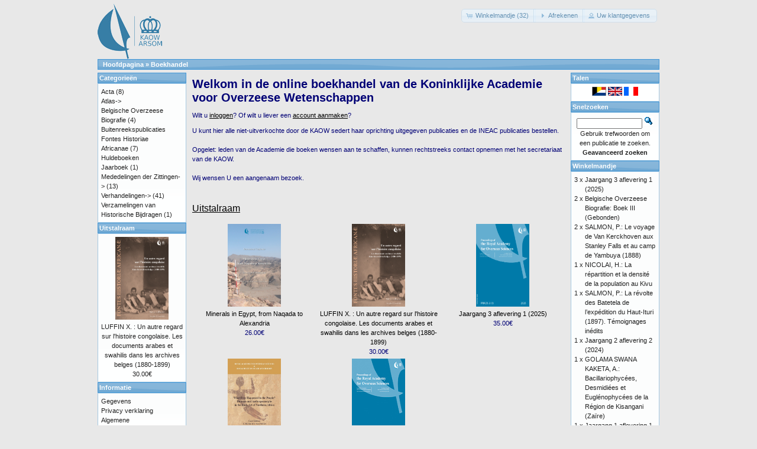

--- FILE ---
content_type: text/html; charset=UTF-8
request_url: https://catalog.kaowarsom.be/catalog/index.php?language=nl&osCsid=51c424c0fad91dcde2e26b1023d11b7c
body_size: 4095
content:
<!DOCTYPE html>
<html dir="ltr" lang="nl">
<head>
<meta http-equiv="Content-Type" content="text/html; charset=utf-8" />
<title>KAOW online boekhandel</title>
<base href="https://catalog.kaowarsom.be/catalog/" />
<link rel="stylesheet" type="text/css" href="ext/jquery/ui/redmond/jquery-ui-1.10.4.min.css" />
<script type="text/javascript" src="ext/jquery/jquery-1.11.1.min.js"></script>
<script type="text/javascript" src="ext/jquery/ui/jquery-ui-1.10.4.min.js"></script>

<script type="text/javascript" src="ext/jquery/ui/i18n/jquery.ui.datepicker-nl.js"></script>
<script type="text/javascript">
$.datepicker.setDefaults($.datepicker.regional['nl']);
</script>

<script type="text/javascript" src="ext/photoset-grid/jquery.photoset-grid.min.js"></script>

<link rel="stylesheet" type="text/css" href="ext/colorbox/colorbox.css" />
<script type="text/javascript" src="ext/colorbox/jquery.colorbox-min.js"></script>

<link rel="stylesheet" type="text/css" href="ext/960gs/960_24_col.css" />
<link rel="stylesheet" type="text/css" href="stylesheet.css" />
</head>
<body>

<div id="bodyWrapper" class="container_24">


<div id="header" class="grid_24">
  <div id="storeLogo"><a href="https://catalog.kaowarsom.be/catalog/index.php?osCsid=51c424c0fad91dcde2e26b1023d11b7c"><img src="images/store_logo.png" alt="Bookshop arsom" title="Bookshop arsom" width="109" height="95" /></a></div>

  <div id="headerShortcuts">
<span class="tdbLink"><a id="tdb1" href="https://catalog.kaowarsom.be/catalog/shopping_cart.php?osCsid=51c424c0fad91dcde2e26b1023d11b7c">Winkelmandje (32)</a></span><script type="text/javascript">$("#tdb1").button({icons:{primary:"ui-icon-cart"}}).addClass("ui-priority-secondary").parent().removeClass("tdbLink");</script><span class="tdbLink"><a id="tdb2" href="https://catalog.kaowarsom.be/catalog/checkout_shipping.php?osCsid=51c424c0fad91dcde2e26b1023d11b7c">Afrekenen</a></span><script type="text/javascript">$("#tdb2").button({icons:{primary:"ui-icon-triangle-1-e"}}).addClass("ui-priority-secondary").parent().removeClass("tdbLink");</script><span class="tdbLink"><a id="tdb3" href="https://catalog.kaowarsom.be/catalog/account.php?osCsid=51c424c0fad91dcde2e26b1023d11b7c">Uw klantgegevens</a></span><script type="text/javascript">$("#tdb3").button({icons:{primary:"ui-icon-person"}}).addClass("ui-priority-secondary").parent().removeClass("tdbLink");</script>  </div>

<script type="text/javascript">
  $("#headerShortcuts").buttonset();
</script>
</div>

<div class="grid_24 ui-widget infoBoxContainer">
  <div class="ui-widget-header infoBoxHeading">&nbsp;&nbsp;<a href="https://catalog.kaowarsom.be" class="headerNavigation">Hoofdpagina</a> &raquo; <a href="https://catalog.kaowarsom.be/catalog/index.php?osCsid=51c424c0fad91dcde2e26b1023d11b7c" class="headerNavigation">Boekhandel</a></div>
</div>


<div id="bodyContent" class="grid_16 push_4">

<h1>Welkom in de online boekhandel van de Koninklijke Academie voor Overzeese Wetenschappen</h1>

<div class="contentContainer">
  <div class="contentText">
    Wilt u <a href="https://catalog.kaowarsom.be/catalog/login.php?osCsid=51c424c0fad91dcde2e26b1023d11b7c"><u>inloggen</u></a>? Of wilt u liever een <a href="https://catalog.kaowarsom.be/catalog/create_account.php?osCsid=51c424c0fad91dcde2e26b1023d11b7c"><u>account aanmaken</u></a>?  </div>


  <div class="contentText">
    U kunt hier alle niet-uitverkochte door de KAOW sedert haar oprichting uitgegeven 
publicaties en de INEAC publicaties bestellen.<br /><br />
Opgelet: leden van de Academie die boeken wensen aan te schaffen, kunnen rechtstreeks contact opnemen met het secretariaat van de KAOW.
<br /><br />Wij wensen U een aangenaam bezoek.<br /><br />  </div>


  <h2><a href="https://catalog.kaowarsom.be/catalog/featured_products.php?osCsid=51c424c0fad91dcde2e26b1023d11b7c">Uitstalraam</a></h2>

  <div class="contentText">
    <table border="0" width="100%" cellspacing="0" cellpadding="2"><tr><td width="33%" align="center" valign="top"><a href="https://catalog.kaowarsom.be/catalog/product_info.php?products_id=820&amp;osCsid=51c424c0fad91dcde2e26b1023d11b7c"><img src="images/Minerals-in-ancient-Egypt_Couverture_2024-12-04 cover.jpg" alt="Minerals in Egypt, from Naqada to Alexandria" title="Minerals in Egypt, from Naqada to Alexandria" width="90" height="140" /></a><br /><a href="https://catalog.kaowarsom.be/catalog/product_info.php?products_id=820&amp;osCsid=51c424c0fad91dcde2e26b1023d11b7c">Minerals in Egypt, from Naqada to Alexandria</a><br />26.00€</td><td width="33%" align="center" valign="top"><a href="https://catalog.kaowarsom.be/catalog/product_info.php?products_id=803&amp;osCsid=51c424c0fad91dcde2e26b1023d11b7c"><img src="images/fontes_LUFFIN_jaquette.gif" alt="LUFFIN X. : Un autre regard sur l'histoire congolaise. Les documents arabes et swahilis dans les archives belges (1880-1899)" title="LUFFIN X. : Un autre regard sur l'histoire congolaise. Les documents arabes et swahilis dans les archives belges (1880-1899)" width="90" height="140" /></a><br /><a href="https://catalog.kaowarsom.be/catalog/product_info.php?products_id=803&amp;osCsid=51c424c0fad91dcde2e26b1023d11b7c">LUFFIN X. : Un autre regard sur l'histoire congolaise. Les documents arabes et swahilis dans les archives belges (1880-1899)</a><br />30.00€</td><td width="33%" align="center" valign="top"><a href="https://catalog.kaowarsom.be/catalog/product_info.php?products_id=822&amp;osCsid=51c424c0fad91dcde2e26b1023d11b7c"><img src="images/PRAOS_3_1_Cover.jpg" alt="Jaargang 3 aflevering 1 (2025)" title="Jaargang 3 aflevering 1 (2025)" width="90" height="140" /></a><br /><a href="https://catalog.kaowarsom.be/catalog/product_info.php?products_id=822&amp;osCsid=51c424c0fad91dcde2e26b1023d11b7c">Jaargang 3 aflevering 1 (2025)</a><br />35.00€</td></tr><tr><td width="33%" align="center" valign="top"><a href="https://catalog.kaowarsom.be/catalog/product_info.php?products_id=797&amp;osCsid=51c424c0fad91dcde2e26b1023d11b7c"><img src="images/COUV.jpg" alt="What Ever Happened to the People? Humans and Anthropomorphs in the Rock Art of Northern Africa" title="What Ever Happened to the People? Humans and Anthropomorphs in the Rock Art of Northern Africa" width="90" height="140" /></a><br /><a href="https://catalog.kaowarsom.be/catalog/product_info.php?products_id=797&amp;osCsid=51c424c0fad91dcde2e26b1023d11b7c">What Ever Happened to the People? Humans and Anthropomorphs in the Rock Art of Northern Africa</a><br />60.00€</td><td width="33%" align="center" valign="top"><a href="https://catalog.kaowarsom.be/catalog/product_info.php?products_id=821&amp;osCsid=51c424c0fad91dcde2e26b1023d11b7c"><img src="images/PRAOS_2-2_Cover_2025 90-140 px.jpg" alt="Jaargang 2 aflevering 2 (2024)" title="Jaargang 2 aflevering 2 (2024)" width="90" height="140" /></a><br /><a href="https://catalog.kaowarsom.be/catalog/product_info.php?products_id=821&amp;osCsid=51c424c0fad91dcde2e26b1023d11b7c">Jaargang 2 aflevering 2 (2024)</a><br />35.00€</td></tr></table>  </div>


</div>


</div> <!-- bodyContent //-->


<div id="columnLeft" class="grid_4 pull_16">
  <div class="ui-widget infoBoxContainer">  <div class="ui-widget-header infoBoxHeading">Categorie&euml;n</div>  <div class="ui-widget-content infoBoxContents"><a href="https://catalog.kaowarsom.be/catalog/index.php?cPath=22&amp;osCsid=51c424c0fad91dcde2e26b1023d11b7c">Acta</a>&nbsp;(8)<br /><a href="https://catalog.kaowarsom.be/catalog/index.php?cPath=23&amp;osCsid=51c424c0fad91dcde2e26b1023d11b7c">Atlas-&gt;</a><br /><a href="https://catalog.kaowarsom.be/catalog/index.php?cPath=24&amp;osCsid=51c424c0fad91dcde2e26b1023d11b7c">Belgische Overzeese Biografie</a>&nbsp;(4)<br /><a href="https://catalog.kaowarsom.be/catalog/index.php?cPath=27&amp;osCsid=51c424c0fad91dcde2e26b1023d11b7c">Buitenreekspublicaties</a><br /><a href="https://catalog.kaowarsom.be/catalog/index.php?cPath=26&amp;osCsid=51c424c0fad91dcde2e26b1023d11b7c">Fontes Historiae Africanae</a>&nbsp;(7)<br /><a href="https://catalog.kaowarsom.be/catalog/index.php?cPath=28&amp;osCsid=51c424c0fad91dcde2e26b1023d11b7c">Huldeboeken</a><br /><a href="https://catalog.kaowarsom.be/catalog/index.php?cPath=49&amp;osCsid=51c424c0fad91dcde2e26b1023d11b7c">Jaarboek</a>&nbsp;(1)<br /><a href="https://catalog.kaowarsom.be/catalog/index.php?cPath=25&amp;osCsid=51c424c0fad91dcde2e26b1023d11b7c">Mededelingen der Zittingen-&gt;</a>&nbsp;(13)<br /><a href="https://catalog.kaowarsom.be/catalog/index.php?cPath=29&amp;osCsid=51c424c0fad91dcde2e26b1023d11b7c">Verhandelingen-&gt;</a>&nbsp;(41)<br /><a href="https://catalog.kaowarsom.be/catalog/index.php?cPath=30&amp;osCsid=51c424c0fad91dcde2e26b1023d11b7c">Verzamelingen van Historische Bijdragen</a>&nbsp;(1)<br /></div></div>
<div class="ui-widget infoBoxContainer">  <div class="ui-widget-header infoBoxHeading"><a href="https://catalog.kaowarsom.be/catalog/featured_products.php?osCsid=51c424c0fad91dcde2e26b1023d11b7c">Uitstalraam</a></div>  <div class="ui-widget-content infoBoxContents" style="text-align: center;"><a href="https://catalog.kaowarsom.be/catalog/product_info.php?products_id=803&amp;osCsid=51c424c0fad91dcde2e26b1023d11b7c"><img src="images/fontes_LUFFIN_jaquette.gif" alt="LUFFIN X. : Un autre regard sur l'histoire congolaise. Les documents arabes et swahilis dans les archives belges (1880-1899)" title="LUFFIN X. : Un autre regard sur l'histoire congolaise. Les documents arabes et swahilis dans les archives belges (1880-1899)" width="90" height="140" /></a><br /><a href="https://catalog.kaowarsom.be/catalog/product_info.php?products_id=803&amp;osCsid=51c424c0fad91dcde2e26b1023d11b7c">LUFFIN X. : Un autre regard sur l'histoire congolaise. Les documents arabes et swahilis dans les archives belges (1880-1899)</a><br />30.00€</div></div>
<div class="ui-widget infoBoxContainer">  <div class="ui-widget-header infoBoxHeading">Informatie</div>  <div class="ui-widget-content infoBoxContents">    <a href="https://catalog.kaowarsom.be/catalog/shipping.php?osCsid=51c424c0fad91dcde2e26b1023d11b7c">Gegevens</a><br />    <a href="https://catalog.kaowarsom.be/catalog/privacy.php?osCsid=51c424c0fad91dcde2e26b1023d11b7c">Privacy verklaring</a><br />    <a href="https://catalog.kaowarsom.be/catalog/conditions.php?osCsid=51c424c0fad91dcde2e26b1023d11b7c">Algemene verkoopsvoorwaarden</a><br />    <a href="https://catalog.kaowarsom.be/catalog/contact_us.php?osCsid=51c424c0fad91dcde2e26b1023d11b7c">Neem contact op</a>  </div></div></div>


<div id="columnRight" class="grid_4">
  <div class="ui-widget infoBoxContainer">  <div class="ui-widget-header infoBoxHeading">Talen</div>  <div class="ui-widget-content infoBoxContents" style="text-align: center;"> <a href="https://catalog.kaowarsom.be/catalog/index.php?language=nl&amp;osCsid=51c424c0fad91dcde2e26b1023d11b7c"><img src="includes/languages/dutch/images/icon.gif" alt="Nederlands" title="Nederlands" width="24" height="15" /></a>  <a href="https://catalog.kaowarsom.be/catalog/index.php?language=en&amp;osCsid=51c424c0fad91dcde2e26b1023d11b7c"><img src="includes/languages/english/images/icon.gif" alt="English" title="English" width="24" height="15" /></a>  <a href="https://catalog.kaowarsom.be/catalog/index.php?language=fr&amp;osCsid=51c424c0fad91dcde2e26b1023d11b7c"><img src="includes/languages/french/images/icon.gif" alt="Français" title="Français" width="24" height="15" /></a> </div></div>
<div class="ui-widget infoBoxContainer">  <div class="ui-widget-header infoBoxHeading">Snelzoeken</div>  <div class="ui-widget-content infoBoxContents" style="text-align: center;">    <form name="quick_find" action="https://catalog.kaowarsom.be/catalog/advanced_search_result.php" method="get">    <input type="text" name="keywords" size="10" maxlength="30" style="width: 75%" />&nbsp;<input type="hidden" name="search_in_description" value="1" /><input type="hidden" name="osCsid" value="51c424c0fad91dcde2e26b1023d11b7c" /><input type="image" src="includes/languages/dutch/images/buttons/button_quick_find.gif" alt="Snelzoeken" title=" Snelzoeken " /><br />Gebruik trefwoorden om een publicatie te zoeken.<br /><a href="https://catalog.kaowarsom.be/catalog/advanced_search.php?osCsid=51c424c0fad91dcde2e26b1023d11b7c"><strong>Geavanceerd zoeken</strong></a>    </form>  </div></div>
<div class="ui-widget infoBoxContainer">  <div class="ui-widget-header infoBoxHeading"><a href="https://catalog.kaowarsom.be/catalog/shopping_cart.php?osCsid=51c424c0fad91dcde2e26b1023d11b7c">Winkelmandje</a></div>  <table border="0" width="100%" cellspacing="0" cellpadding="0" class="ui-widget-content infoBoxContents"><tr><td align="right" valign="top">3&nbsp;x&nbsp;</td><td valign="top"><a href="https://catalog.kaowarsom.be/catalog/product_info.php?products_id=822&amp;osCsid=51c424c0fad91dcde2e26b1023d11b7c">Jaargang 3 aflevering 1 (2025)</a></td></tr><tr><td align="right" valign="top">2&nbsp;x&nbsp;</td><td valign="top"><a href="https://catalog.kaowarsom.be/catalog/product_info.php?products_id=257&amp;osCsid=51c424c0fad91dcde2e26b1023d11b7c">Belgische Overzeese Biografie: Boek III (Gebonden)</a></td></tr><tr><td align="right" valign="top">2&nbsp;x&nbsp;</td><td valign="top"><a href="https://catalog.kaowarsom.be/catalog/product_info.php?products_id=154&amp;osCsid=51c424c0fad91dcde2e26b1023d11b7c">SALMON, P.: Le voyage de Van Kerckhoven aux Stanley Falls et au camp de Yambuya (1888)</a></td></tr><tr><td align="right" valign="top">1&nbsp;x&nbsp;</td><td valign="top"><a href="https://catalog.kaowarsom.be/catalog/product_info.php?products_id=545&amp;osCsid=51c424c0fad91dcde2e26b1023d11b7c">NICOLAI, H.: La répartition et la densité de la population au Kivu</a></td></tr><tr><td align="right" valign="top">1&nbsp;x&nbsp;</td><td valign="top"><a href="https://catalog.kaowarsom.be/catalog/product_info.php?products_id=152&amp;osCsid=51c424c0fad91dcde2e26b1023d11b7c">SALMON, P.: La révolte des Batetela de l’expédition du Haut-Ituri (1897). Témoignages inédits</a></td></tr><tr><td align="right" valign="top">1&nbsp;x&nbsp;</td><td valign="top"><a href="https://catalog.kaowarsom.be/catalog/product_info.php?products_id=821&amp;osCsid=51c424c0fad91dcde2e26b1023d11b7c">Jaargang 2 aflevering 2 (2024)</a></td></tr><tr><td align="right" valign="top">1&nbsp;x&nbsp;</td><td valign="top"><a href="https://catalog.kaowarsom.be/catalog/product_info.php?products_id=534&amp;osCsid=51c424c0fad91dcde2e26b1023d11b7c">GOLAMA SWANA KAKETA, A.: Bacillariophycées, Desmidiées et Euglénophycées de la Région de Kisangani (Zaïre)</a></td></tr><tr><td align="right" valign="top">1&nbsp;x&nbsp;</td><td valign="top"><a href="https://catalog.kaowarsom.be/catalog/product_info.php?products_id=815&amp;osCsid=51c424c0fad91dcde2e26b1023d11b7c">Jaargang 1 aflevering 1 (2023)</a></td></tr><tr><td align="right" valign="top">1&nbsp;x&nbsp;</td><td valign="top"><a href="https://catalog.kaowarsom.be/catalog/product_info.php?products_id=529&amp;osCsid=51c424c0fad91dcde2e26b1023d11b7c">DUJARDIN, J.-P., SCHOFIELD, C.J. & PANZERA, F.: Los Vectores de la Enfermedad de Chagas (versión ampliada y actualizada)</a></td></tr><tr><td align="right" valign="top">1&nbsp;x&nbsp;</td><td valign="top"><a href="https://catalog.kaowarsom.be/catalog/product_info.php?products_id=165&amp;osCsid=51c424c0fad91dcde2e26b1023d11b7c">van BINSBERGEN, Wim M.J. : Expressions of traditionnal wisdom from Africa and beyond : an exploration in intercultural epistemology</a></td></tr><tr><td align="right" valign="top">1&nbsp;x&nbsp;</td><td valign="top"><a href="https://catalog.kaowarsom.be/catalog/product_info.php?products_id=198&amp;osCsid=51c424c0fad91dcde2e26b1023d11b7c">Easter Island: Collapse or Transformation? A State of the Art</a></td></tr><tr><td align="right" valign="top">1&nbsp;x&nbsp;</td><td valign="top"><a href="https://catalog.kaowarsom.be/catalog/product_info.php?products_id=820&amp;osCsid=51c424c0fad91dcde2e26b1023d11b7c">Minerals in Egypt, from Naqada to Alexandria</a></td></tr><tr><td align="right" valign="top">1&nbsp;x&nbsp;</td><td valign="top"><a href="https://catalog.kaowarsom.be/catalog/product_info.php?products_id=30&amp;osCsid=51c424c0fad91dcde2e26b1023d11b7c">VINCK H. : Conflits fonciers au Congo belge. Opinions congolaises</a></td></tr><tr><td align="right" valign="top">1&nbsp;x&nbsp;</td><td valign="top"><a href="https://catalog.kaowarsom.be/catalog/product_info.php?products_id=29&amp;osCsid=51c424c0fad91dcde2e26b1023d11b7c">VELLUT J.-L. : Simon Kimbangu. 1921 : de la prédication à la déportation. Les sources. Vol. II : Fonds missionnaires catholiques</a></td></tr><tr><td align="right" valign="top">1&nbsp;x&nbsp;</td><td valign="top"><a href="https://catalog.kaowarsom.be/catalog/product_info.php?products_id=241&amp;osCsid=51c424c0fad91dcde2e26b1023d11b7c">The Signs of Which Times? Chronological and Palaeoenvironmental Issues in the Rock Art of Northern Africa</a></td></tr><tr><td align="right" valign="top">1&nbsp;x&nbsp;</td><td valign="top"><a href="https://catalog.kaowarsom.be/catalog/product_info.php?products_id=802&amp;osCsid=51c424c0fad91dcde2e26b1023d11b7c">Traditional Wisdom  and Political Expression</a></td></tr><tr><td align="right" valign="top">1&nbsp;x&nbsp;</td><td valign="top"><a href="https://catalog.kaowarsom.be/catalog/product_info.php?products_id=281&amp;osCsid=51c424c0fad91dcde2e26b1023d11b7c">L’Ordre juridique colonial belge en Afrique centrale. Eléments d’histoire (gebonden)</a></td></tr><tr><td align="right" valign="top">1&nbsp;x&nbsp;</td><td valign="top"><a href="https://catalog.kaowarsom.be/catalog/product_info.php?products_id=256&amp;osCsid=51c424c0fad91dcde2e26b1023d11b7c">Belgische Overzeese Biografie: Boek III (Genaaid)</a></td></tr><tr><td align="right" valign="top">1&nbsp;x&nbsp;</td><td valign="top"><a href="https://catalog.kaowarsom.be/catalog/product_info.php?products_id=31&amp;osCsid=51c424c0fad91dcde2e26b1023d11b7c">VANDERLINDEN J. : Main-d'oeuvre, Eglise, Capital et Administration dans le Congo des années trente. Vol.II</a></td></tr><tr><td align="right" valign="top">1&nbsp;x&nbsp;</td><td valign="top"><a href="https://catalog.kaowarsom.be/catalog/product_info.php?products_id=33&amp;osCsid=51c424c0fad91dcde2e26b1023d11b7c">VELLUT J.-L. : Simon Kimbangu. 1921 : de la prédication à la déportation. Les sources. Vol. I : Fonds missionnaires protestants. (1) Alliance missionnaire suédoise (Svenska Missionsförbundet, SMF)</a></td></tr><tr><td align="right" valign="top">1&nbsp;x&nbsp;</td><td valign="top"><a href="https://catalog.kaowarsom.be/catalog/product_info.php?products_id=797&amp;osCsid=51c424c0fad91dcde2e26b1023d11b7c">What Ever Happened to the People? Humans and Anthropomorphs in the Rock Art of Northern Africa</a></td></tr><tr><td align="right" valign="top">1&nbsp;x&nbsp;</td><td valign="top"><a href="https://catalog.kaowarsom.be/catalog/product_info.php?products_id=32&amp;osCsid=51c424c0fad91dcde2e26b1023d11b7c">VANDERLINDEN J. : Main-d'oeuvre, Eglise, Capital et Administration dans le Congo des années trente. Vol.I</a></td></tr><tr><td align="right" valign="top">1&nbsp;x&nbsp;</td><td valign="top"><a href="https://catalog.kaowarsom.be/catalog/product_info.php?products_id=811&amp;osCsid=51c424c0fad91dcde2e26b1023d11b7c">Sustainable Energy for Africa</a></td></tr><tr><td align="right" valign="top">1&nbsp;x&nbsp;</td><td valign="top"><a href="https://catalog.kaowarsom.be/catalog/product_info.php?products_id=816&amp;osCsid=51c424c0fad91dcde2e26b1023d11b7c">Hommage à Lilyan Kesteloot</a></td></tr><tr><td align="right" valign="top">1&nbsp;x&nbsp;</td><td valign="top"><a href="https://catalog.kaowarsom.be/catalog/product_info.php?products_id=34&amp;osCsid=51c424c0fad91dcde2e26b1023d11b7c">VELLUT J.-L. : Simon Kimbangu. 1921 : de la prédication à la déportation. Les sources. Vol. I : Fonds missionnaires protestants. (2) Missions baptistes et autres traditions évangéliques. Le pays kongo entre prophétismes et projets de société.</a></td></tr><tr><td align="right" valign="top">1&nbsp;x&nbsp;</td><td valign="top"><a href="https://catalog.kaowarsom.be/catalog/product_info.php?products_id=800&amp;osCsid=51c424c0fad91dcde2e26b1023d11b7c">The Belgian Congo between the Two World Wars</a></td></tr><tr><td align="right" valign="top">1&nbsp;x&nbsp;</td><td valign="top"><a href="https://catalog.kaowarsom.be/catalog/product_info.php?products_id=254&amp;osCsid=51c424c0fad91dcde2e26b1023d11b7c">Belgische Overzeese Biografie: Boek II (Genaaid)</a></td></tr><tr><td align="right" valign="top">1&nbsp;x&nbsp;</td><td valign="top"><a href="https://catalog.kaowarsom.be/catalog/product_info.php?products_id=250&amp;osCsid=51c424c0fad91dcde2e26b1023d11b7c">Belgische Overzeese Biografie: Boek IX (Gebonden)</a></td></tr><tr><td colspan="2" style="padding-top: 5px; padding-bottom: 2px;"><img src="images/pixel_black.gif" alt="" width="100%" height="1" /></td></tr><tr><td colspan="2" align="right">919.80€</td></tr></table></div></div>



<div class="grid_24 footer">
  <p align="center">Copyright &copy; 2026 <a href="http://www.kaowarsom.be/nl" target="_blank">Koninklijke Academie voor Overzeese Wetenschappen</a><br />Ondersteund door <a href="http://www.shopwebshop.eu/osc_shop/catalog/" target="_blank">shopwebshop.eu</a></p>
</div>


<script type="text/javascript">
$('.productListTable tr:nth-child(even)').addClass('alt');
</script>

</div> <!-- bodyWrapper //-->


</body>
</html>
